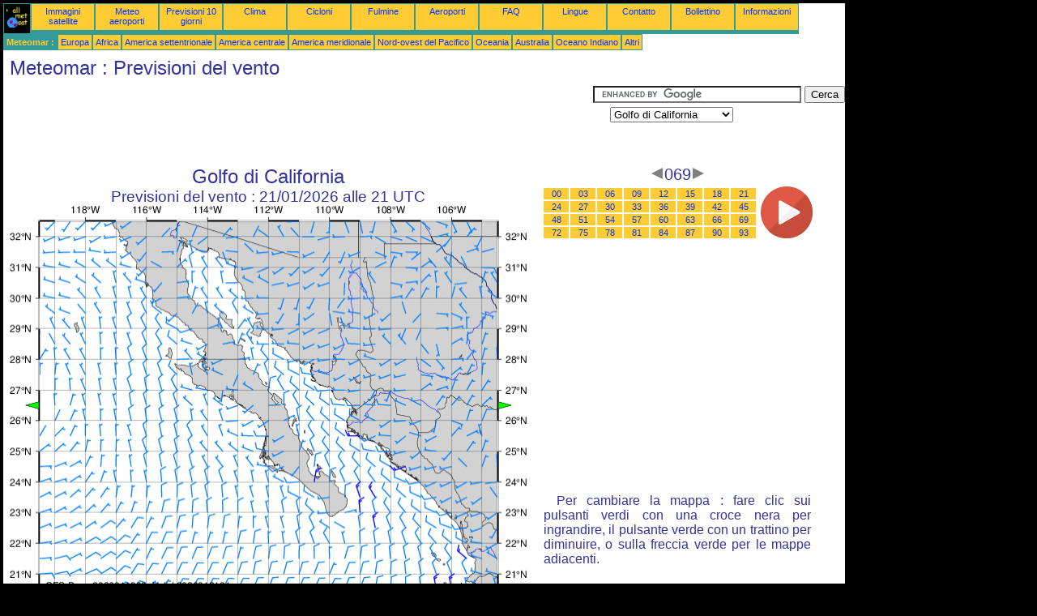

--- FILE ---
content_type: text/html; charset=UTF-8
request_url: https://it.allmetsat.com/meteomar/golfo-california.php?term=069
body_size: 2685
content:
<!doctype html>
<html lang="it" dir="ltr"><head><META charset="UTF-8">
<title>Golfo di California - Previsioni del vento: 069</title><meta name="description" content="Meteomar, Previsioni del vento, 069"><meta name="author" content="allmetsat">
<meta name="viewport" content="width=device-width, initial-scale=1.0">
<link rel="stylesheet" href="https://www.allmetsat.com/data/stylem.css">
<script async src="//pagead2.googlesyndication.com/pagead/js/adsbygoogle.js"></script>
<script>
     (adsbygoogle = window.adsbygoogle || []).push({
          google_ad_client: "ca-pub-1098622469731978",
          enable_page_level_ads: true
     });
</script>
<!-- Global site tag (gtag.js) - Google Analytics -->
<script async src="https://www.googletagmanager.com/gtag/js?id=UA-9503816-6"></script>
<script>
  window.dataLayer = window.dataLayer || [];
  function gtag(){dataLayer.push(arguments);}
  gtag('js', new Date());

  gtag('config', 'UA-9503816-6');
</script>
</head>
<body class="noir">
<div id="overDiv" style="position:absolute; visibility:hidden; z-index:1000;"></div>
<script src="https://www.allmetsat.com/data/overlib_mini.js"></script>
<div id="main"><div class="vert">
<div class="noir"><a href="https://it.allmetsat.com/index.html" target="_top"><img src="https://www.allmetsat.com/img/logo_allmetsat_p2.gif" alt="Pagina principale" width="26" height="26"></a></div>
<div class="oranf"><a href="https://it.allmetsat.com/immagini/america-del-nord.php">Immagini satellite</a></div>
<div class="oranf"><a href="https://it.allmetsat.com/metar-taf/messico.php">Meteo aeroporti</a></div>
<div class="oranf"><a href="https://it.allmetsat.com/previsioni-tempo/messico.php">Previsioni 10 giorni</a></div>
<div class="oranf"><a href="https://it.allmetsat.com/clima/messico.php">Clima</a></div>
<div class="oranf"><a href="https://it.allmetsat.com/immagini/cicloni-pacifico-nord-est.php">Cicloni</a></div>
<div class="oranf"><a href="https://it.allmetsat.com/immagini/fulmine-usa.php">Fulmine</a></div>
<div class="oranf"><a href="https://it.allmetsat.com/aeroporti/messico.php">Aeroporti</a></div>
<div class="oranf"><a href="https://it.allmetsat.com/faq.php">FAQ</a></div>
<div class="oranf"><a href="https://it.allmetsat.com/lingue.php">Lingue</a></div>
<div class="oranf"><a href="https://it.allmetsat.com/contatto.php">Contatto</a></div>
<div class="oranf"><a href="https://it.allmetsat.com/news.php">Bollettino</a></div>
<div class="oranf"><a href="https://it.allmetsat.com/disclaimer.php">Informazioni</a></div>
</div>
<div class="vert">
 <div class="vertb">Meteomar :</div>
 <div class="orang"><a href="https://it.allmetsat.com/meteomar/europa.php">Europa</a></div>
 <div class="orang"><a href="https://it.allmetsat.com/meteomar/africa.php">Africa</a></div>
 <div class="orang"><a href="https://it.allmetsat.com/meteomar/america-settentrionale.php">America settentrionale</a></div>
 <div class="orang"><a href="https://it.allmetsat.com/meteomar/america-centrale.php">America centrale</a></div>
 <div class="orang"><a href="https://it.allmetsat.com/meteomar/america-meridionale.php">America meridionale</a></div>
 <div class="orang"><a href="https://it.allmetsat.com/meteomar/pacifico-nord-ovest.php">Nord-ovest del Pacifico</a></div>
 <div class="orang"><a href="https://it.allmetsat.com/meteomar/oceania.php">Oceania</a></div>
 <div class="orang"><a href="https://it.allmetsat.com/meteomar/australia-nuova-zelanda.php">Australia</a></div>
 <div class="orang"><a href="https://it.allmetsat.com/meteomar/oceano-indiano.php">Oceano Indiano</a></div>
 <div class="orang"><a href="https://it.allmetsat.com/meteomar/index.html">Altri</a></div>
</div>
<div class="c5b"><h1>Meteomar : Previsioni del vento</h1></div>
<div class="pub">
<ins class="adsbygoogle adslot_728"
     style="display:block"
     data-ad-client="ca-pub-1098622469731978"
     data-ad-slot="4233799938"></ins>
<script async src="//pagead2.googlesyndication.com/pagead/js/adsbygoogle.js"></script>
<script>(adsbygoogle = window.adsbygoogle || []).push({});</script>
</div><div id="google">
<form action="https://it.allmetsat.com/google.html" id="cse-search-box">
  <div>
    <input type="hidden" name="cx" value="partner-pub-1098622469731978:7924135980" />
    <input type="hidden" name="cof" value="FORID:10" />
    <input type="hidden" name="ie" value="UTF-8" />
    <input type="text" name="q" size="30" />
    <input type="submit" name="sa" value="Cerca" />
  </div>
</form>
<script type="text/javascript" src="https://www.google.com/coop/cse/brand?form=cse-search-box&amp;lang=it"></script>
<p><select onchange="javascript:location.href = this.value;">
     <option value="golfo-california.php">Golfo di California</option>
     <option value="america-settentrionale.php">America settentrionale</option>
     <option value="california.php">California</option>
     <option value="messico-ovest.php">Messico, ovest</option>
</select></p></div>
<div class="c4b"><h1>
Golfo di California
</h1><h2>
Previsioni del vento :
21/01/2026 alle 21 UTC</h2><map NAME="zone"><area SHAPE=POLY href="messico-ovest.php?term=069" coords="457,473,465,473,461,481" onmouseover="return overlib('Messico, ovest');" onmouseout="nd();"><area SHAPE=POLY href="messico-ovest.php?term=069" coords="603,243,603,251,611,247" onmouseover="return overlib('Messico, ovest');" onmouseout="nd();"><area SHAPE=POLY href="california.php?term=069" coords="35,251,35,243,27,247" onmouseover="return overlib('California');" onmouseout="nd();"><area SHAPE=CIRCLE href="america-settentrionale.php?term=069" coords="35,473,5" onmouseover="return overlib('America settentrionale');" onmouseout="nd();"></map><img src="https://img.allmetsat.com/marine/img/c185_069.gif" width=638 height=493 USEMAP="#zone"></div><div class="c1"><h5><a href="https://it.allmetsat.com/meteomar/golfo-california.php?term=066"><img src="https://www.allmetsat.com/img/nav/prev.gif" width="16" height="16" alt="Indietro" title="Indietro"></a>069<a href="https://it.allmetsat.com/meteomar/golfo-california.php?term=072"><img src="https://www.allmetsat.com/img/nav/next.gif" width="16" height="16" alt="Avanti" title="Avanti"></a></h5><table><tr><td><table><tr>
<td class="oranp"><a href="https://it.allmetsat.com/meteomar/golfo-california.php?term=000">00</a></td>
<td class="oranp"><a href="https://it.allmetsat.com/meteomar/golfo-california.php?term=003">03</a></td>
<td class="oranp"><a href="https://it.allmetsat.com/meteomar/golfo-california.php?term=006">06</a></td>
<td class="oranp"><a href="https://it.allmetsat.com/meteomar/golfo-california.php?term=009">09</a></td>
<td class="oranp"><a href="https://it.allmetsat.com/meteomar/golfo-california.php?term=012">12</a></td>
<td class="oranp"><a href="https://it.allmetsat.com/meteomar/golfo-california.php?term=015">15</a></td>
<td class="oranp"><a href="https://it.allmetsat.com/meteomar/golfo-california.php?term=018">18</a></td>
<td class="oranp"><a href="https://it.allmetsat.com/meteomar/golfo-california.php?term=021">21</a></td>
</tr><tr>
<td class="oranp"><a href="https://it.allmetsat.com/meteomar/golfo-california.php?term=024">24</a></td>
<td class="oranp"><a href="https://it.allmetsat.com/meteomar/golfo-california.php?term=027">27</a></td>
<td class="oranp"><a href="https://it.allmetsat.com/meteomar/golfo-california.php?term=030">30</a></td>
<td class="oranp"><a href="https://it.allmetsat.com/meteomar/golfo-california.php?term=033">33</a></td>
<td class="oranp"><a href="https://it.allmetsat.com/meteomar/golfo-california.php?term=036">36</a></td>
<td class="oranp"><a href="https://it.allmetsat.com/meteomar/golfo-california.php?term=039">39</a></td>
<td class="oranp"><a href="https://it.allmetsat.com/meteomar/golfo-california.php?term=042">42</a></td>
<td class="oranp"><a href="https://it.allmetsat.com/meteomar/golfo-california.php?term=045">45</a></td>
</tr><tr>
<td class="oranp"><a href="https://it.allmetsat.com/meteomar/golfo-california.php?term=048">48</a></td>
<td class="oranp"><a href="https://it.allmetsat.com/meteomar/golfo-california.php?term=051">51</a></td>
<td class="oranp"><a href="https://it.allmetsat.com/meteomar/golfo-california.php?term=054">54</a></td>
<td class="oranp"><a href="https://it.allmetsat.com/meteomar/golfo-california.php?term=057">57</a></td>
<td class="oranp"><a href="https://it.allmetsat.com/meteomar/golfo-california.php?term=060">60</a></td>
<td class="oranp"><a href="https://it.allmetsat.com/meteomar/golfo-california.php?term=063">63</a></td>
<td class="oranp"><a href="https://it.allmetsat.com/meteomar/golfo-california.php?term=066">66</a></td>
<td class="oranp"><a href="https://it.allmetsat.com/meteomar/golfo-california.php?term=069">69</a></td>
</tr><tr>
<td class="oranp"><a href="https://it.allmetsat.com/meteomar/golfo-california.php?term=072">72</a></td>
<td class="oranp"><a href="https://it.allmetsat.com/meteomar/golfo-california.php?term=075">75</a></td>
<td class="oranp"><a href="https://it.allmetsat.com/meteomar/golfo-california.php?term=078">78</a></td>
<td class="oranp"><a href="https://it.allmetsat.com/meteomar/golfo-california.php?term=081">81</a></td>
<td class="oranp"><a href="https://it.allmetsat.com/meteomar/golfo-california.php?term=084">84</a></td>
<td class="oranp"><a href="https://it.allmetsat.com/meteomar/golfo-california.php?term=087">87</a></td>
<td class="oranp"><a href="https://it.allmetsat.com/meteomar/golfo-california.php?term=090">90</a></td>
<td class="oranp"><a href="https://it.allmetsat.com/meteomar/golfo-california.php?term=093">93</a></td>
</tr></table></td><td>
<a href="https://it.allmetsat.com/meteomar/golfo-california-anim.php">
<img src="https://www.allmetsat.com/img/nav/movie.png" width="64" height="64" alt="animazione" title="animazione"></a>

</td></tr></table><br>
<h1><script type="text/javascript" src="https://www.allmetsat.com/data/pub/google_it_336x280.js"></script><script type="text/javascript" src="https://pagead2.googlesyndication.com/pagead/show_ads.js"></script></h1>
<p>Per cambiare la mappa : fare clic sui pulsanti verdi con una croce nera per ingrandire, il pulsante verde con un trattino per diminuire, o sulla freccia verde per le mappe adiacenti.</p>
</div><br>
<div id="footer"><p>Le informazioni contenute in questo sito formano oggetto di una <a href="https://it.allmetsat.com/disclaimer.php">clausola di esclusione di responsabilità</a></p></div>
<div class="vert">
 <div class="vertb">Meteomar :</div>
 <div class="orang"><a href="https://it.allmetsat.com/meteomar/europa.php">Europa</a></div>
 <div class="orang"><a href="https://it.allmetsat.com/meteomar/africa.php">Africa</a></div>
 <div class="orang"><a href="https://it.allmetsat.com/meteomar/america-settentrionale.php">America settentrionale</a></div>
 <div class="orang"><a href="https://it.allmetsat.com/meteomar/america-centrale.php">America centrale</a></div>
 <div class="orang"><a href="https://it.allmetsat.com/meteomar/america-meridionale.php">America meridionale</a></div>
 <div class="orang"><a href="https://it.allmetsat.com/meteomar/pacifico-nord-ovest.php">Nord-ovest del Pacifico</a></div>
 <div class="orang"><a href="https://it.allmetsat.com/meteomar/oceania.php">Oceania</a></div>
 <div class="orang"><a href="https://it.allmetsat.com/meteomar/australia-nuova-zelanda.php">Australia</a></div>
 <div class="orang"><a href="https://it.allmetsat.com/meteomar/oceano-indiano.php">Oceano Indiano</a></div>
 <div class="orang"><a href="https://it.allmetsat.com/meteomar/index.html">Altri</a></div>
</div>
<div class="vert">
<div class="orang"><a href="https://it.allmetsat.com/immagini/america-del-nord.php">Immagini satellite</a></div>
<div class="orang"><a href="https://it.allmetsat.com/metar-taf/messico.php">Meteo aeroporti</a></div>
<div class="orang"><a href="https://it.allmetsat.com/previsioni-tempo/messico.php">Previsioni 10 giorni</a></div>
<div class="orang"><a href="https://it.allmetsat.com/clima/messico.php">Clima</a></div>
<div class="orang"><a href="https://it.allmetsat.com/immagini/cicloni-pacifico-nord-est.php">Cicloni</a></div>
<div class="orang"><a href="https://it.allmetsat.com/immagini/fulmine-usa.php">Fulmine</a></div>
<div class="orang"><a href="https://it.allmetsat.com/aeroporti/messico.php">Aeroporti</a></div>
<div class="orang"><a href="https://it.allmetsat.com/faq.php">FAQ</a></div>
<div class="orang"><a href="https://it.allmetsat.com/lingue.php">Lingue</a></div>
<div class="orang"><a href="https://it.allmetsat.com/contatto.php">Contatto</a></div>
<div class="orang"><a href="https://it.allmetsat.com/news.php">Bollettino</a></div>
<div class="orang"><a href="https://it.allmetsat.com/disclaimer.php">Informazioni</a></div>
</div>
<div class="c5b">
 <!-- AddThis Button BEGIN -->
 <div class="addthis_toolbox addthis_default_style ">
  <a class="addthis_button_preferred_1"></a>
  <a class="addthis_button_preferred_2"></a>
  <a class="addthis_button_preferred_3"></a>
  <a class="addthis_button_preferred_4"></a>
  <a class="addthis_button_compact"></a>
 </div>
 <script type="text/javascript" src="https://s7.addthis.com/js/250/addthis_widget.js#pubid=xa-4f37ede978ec5e25"></script>
 <!-- AddThis Button END -->
</div>
<script> 
var $buoop = {c:2}; 
function $buo_f(){ 
 var e = document.createElement("script"); 
 e.src = "//browser-update.org/update.min.js"; 
 document.body.appendChild(e);
};
try {document.addEventListener("DOMContentLoaded", $buo_f,false)}
catch(e){window.attachEvent("onload", $buo_f)}
</script> 
</div></body></html>


--- FILE ---
content_type: text/html; charset=utf-8
request_url: https://www.google.com/recaptcha/api2/aframe
body_size: 118
content:
<!DOCTYPE HTML><html><head><meta http-equiv="content-type" content="text/html; charset=UTF-8"></head><body><script nonce="D5uB5V8ssFKYOyTSFF2xAQ">/** Anti-fraud and anti-abuse applications only. See google.com/recaptcha */ try{var clients={'sodar':'https://pagead2.googlesyndication.com/pagead/sodar?'};window.addEventListener("message",function(a){try{if(a.source===window.parent){var b=JSON.parse(a.data);var c=clients[b['id']];if(c){var d=document.createElement('img');d.src=c+b['params']+'&rc='+(localStorage.getItem("rc::a")?sessionStorage.getItem("rc::b"):"");window.document.body.appendChild(d);sessionStorage.setItem("rc::e",parseInt(sessionStorage.getItem("rc::e")||0)+1);localStorage.setItem("rc::h",'1768813417692');}}}catch(b){}});window.parent.postMessage("_grecaptcha_ready", "*");}catch(b){}</script></body></html>

--- FILE ---
content_type: application/javascript
request_url: https://www.allmetsat.com/data/pub/google_it_336x280.js
body_size: -24
content:
google_ad_client = "pub-1098622469731978";
google_ad_slot = "3122800638";
google_ad_width = 336;
google_ad_height = 280;
